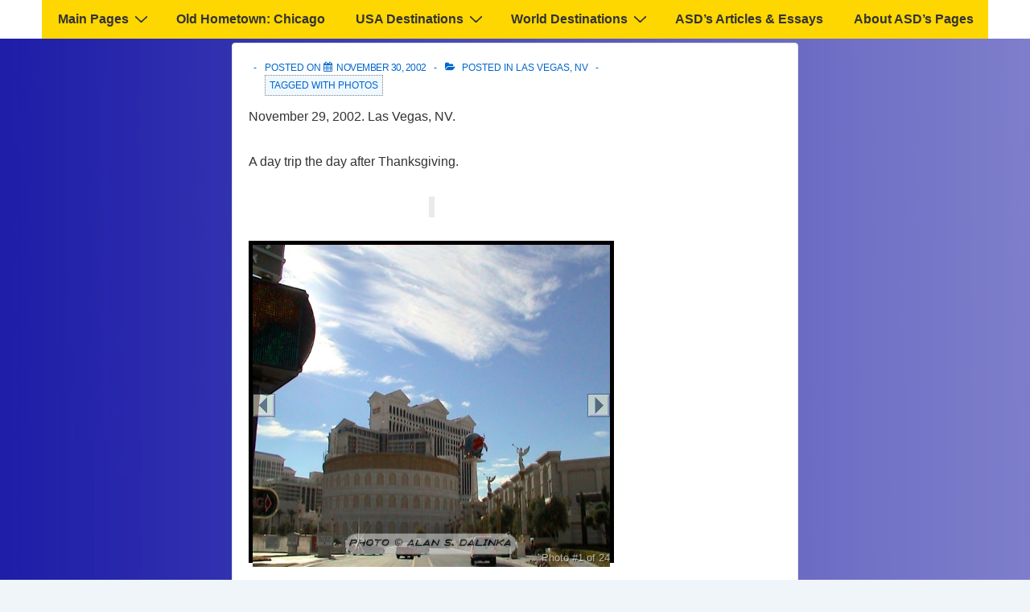

--- FILE ---
content_type: text/javascript
request_url: https://menus.dalinka.com/multi-combo.js
body_size: 7857
content:

<!--hide
/* Copyright notice 
 * This code is Copyright (c) 1996-2025 Alan S. Dalinka 
 * (webmaster@asdhollywood.com).
 * all rights reserved*/

				//added 12/27/2012 for WordPress Pages
				//on 3/27/2025 addes https

var ChangePhotoDateToo=false; 	//a true will be sent by pages needed

var button="https://graphics.dalinka.com/";
var PickedPic=1;
var PreLoader=2;
var BadLinks=["Empty"];

if (document.images) rollover = "yes";
     else rollover = "no";

if (rollover == "yes") {
     var LeftOn = new Image();
     var RandomOn = new Image();
     var RightOn = new Image();
     var LeftOff = new Image();
     var RandomOff = new Image();
     var RightOff = new Image();
     
var  nextImg = new Image();

     var  prevImg = new Image();
     
var  errImg = new Image();
     var IndexVal=0;

     errImg.src= button+"unavail.gif";		//added 9/17/2013 for error handling

     nextImg.src= button+"unavail.gif";     //added 9/17/2013 for faster slideshows

     prevImg.src= button+"unavail.gif";
     LeftOn.src = button+"LeftOn.gif";
     RandomOn.src = button+"RandomOn.gif";
     RightOn.src = button+"RightOn.gif";
     LeftOff.src = button+"Left.gif";
     RandomOff.src = button+"Random.gif";
     RightOff.src = button+"Right.gif";
}


//define variables for multi-slideshow pages



function changeText(WhichShow,DateIndex){	
	//added 12/27/2012 for WordPressPages as needed
	
	var WhichToChange=WhichShow.charAt(WhichShow.length-1);

	
		if (typeof PhotoDate != 'undefined') 
		
		document.getElementById('PhotoDate'+WhichToChange).innerHTML = PhotoDate[DateIndex];
   
		
		if (typeof IVal != 'undefined') 
			IVal.innerHTML = "Photo #"+(IndexVal+1)+" of "+max1;	
		
		}


function imageSwitchOn(imageName) {

     if (rollover == "yes") {
        
		var LastDigit= imageName.charAt(imageName.length-1)+"";


		         if ((LastDigit>="1") && (LastDigit<=Shows))

		         //correct for multiple left-right arrows

		         	{	   var TempName="";
		         	
         for (var i=0; i<imageName.length-1; i+=1) {

		         			TempName=TempName+imageName.charAt(i);	   }
      
		         	              imageOn = eval(TempName + 'On.src');    
		         	              document [imageName].src = imageOn;
}


		         else
{          imageOn = eval(imageName + 'On.src');
          document [imageName].src = imageOn;
}
     }
}

function imageSwitchOff(imageName) {
      if (rollover == "yes") {
        
      var LastDigit= imageName.charAt(imageName.length-1)+"";


               if (LastDigit=="1" | "2" | "3" | "4" | "5" | "6" | "7")


               //correct for pages with multiple left-right arrows -- max = 7
               

{	   var TempName="";
               
         for (var i=0; i<imageName.length-1; i+=1) 
               {
         TempName=TempName+imageName.charAt(i);	   }
     
                     imageOff = eval(TempName + 'Off.src');
           document [imageName].src = imageOff;
}
else
{          imageOff = eval(imageName + 'Off.src');
          document [imageName].src = imageOff;
}
     }
}

function randNum (num) {
   var now = new Date();
   var rand = Math.round(num * Math.cos(now.getTime()));
   if (rand < 0) rand = - rand; if (rand == 0) rand++;
   return rand;
}

/*Combo Box Image Selector:
By Website Abstraction (www.wsabstract.com)
Over 200+ free JavaScript here!

Modifications by ASD: 8-10-2010, 12-27-2012 and 9-17-2013
*/
function showimage(WhichShow,WhichPic)
{
if (!document.images) 
return

Pointer= document[WhichShow].picture.selectedIndex;

//Not part of credited script
IndexVal=Pointer;


if (PreLoader<2) PreLoader=2;
prevImg.src= document[WhichShow].picture.options[PreLoader-1].value;


//credited script resumes

document.images[WhichPic].src=
document[WhichShow].picture.options[Pointer].value;

/* end of credited script */

 

// SubImageForLoadFail(WhichShow,WhichPic,Pointer); 
// gives an image 3 seconds to load or fail

if (ChangePhotoDateToo)
	changeText(WhichShow,(Pointer+1));


nextImg.src=document[WhichShow].picture.options[PreLoader+1].value;
   // pre-load next 9/17/2013

}


function advance(WhichShow,WhichPic,WhichMax) {
   
if ((document[WhichShow].picture.selectedIndex+1)==WhichMax) 
  PreLoader=2; 
else 
  PreLoader= document[WhichShow].picture.selectedIndex;

  
if (document[WhichShow].picture.selectedIndex+1==WhichMax) 
   document[WhichShow].picture.selectedIndex=0;
else 
  document[WhichShow].picture.selectedIndex=document[WhichShow].picture.selectedIndex+1;

  
showimage(WhichShow,WhichPic);


if (ChangePhotoDateToo)

	changeText(WhichShow,document[WhichShow].picture.selectedIndex+1);
	
IndexVal=document[WhichShow].picture.selectedIndex;
  } 

function back(WhichShow,WhichPic,WhichMax) {
   if ((document[WhichShow].picture.selectedIndex-1)==0) PreLoader=WhichMax-1; else PreLoader= document[WhichShow].picture.selectedIndex;

   if (document[WhichShow].picture.selectedIndex==0) document[WhichShow].picture.selectedIndex= WhichMax-1
   else 
document[WhichShow].picture.selectedIndex=document[WhichShow].picture.selectedIndex-1;
showimage(WhichShow,WhichPic);
if (ChangePhotoDateToo)
	changeText(WhichShow,document[WhichShow].picture.selectedIndex+1);

IndexVal=document[WhichShow].picture.selectedIndex;
}


function SpecificPic(WhichIndex,WhichShow,WhichPic,WhichMax) {
if ((document[WhichShow].picture.selectedIndex+1)==WhichMax) PreLoader=2;
else
if ((document[WhichShow].picture.selectedIndex-1)==0) PreLoader=WhichMax;

   document[WhichShow].picture.selectedIndex=WhichIndex-1;
   showimage(WhichShow,WhichPic);
if (ChangePhotoDateToo)
	changeText(WhichShow,document[WhichShow].picture.selectedIndex+1);
   IndexVal=document[WhichShow].picture.selectedIndex;

}


function randPic(WhichShow,WhichPic,WhichMax) {
   document[WhichShow].picture.selectedIndex=randNum(WhichMax-1);
   showimage(WhichShow,WhichPic);
if (ChangePhotoDateToo)
	changeText(WhichShow,document[WhichShow].picture.selectedIndex+1);
   IndexVal=document[WhichShow].picture.selectedIndex;

}


// Automation Tools

// Modified to up to 6 shows on 5-27-2012



function slidePlay(SHOW)
{
if (SHOW==1)
{
Timer1=setInterval("advance('mygallery1','pictures1',max1);", 3000);
State1=State1*(-1);
}

if (SHOW==2)
{
Timer2=setInterval("advance('mygallery2','pictures2',max2);", 3000);
State2=State2*(-1);
}

if (SHOW==3)
{
Timer3=setInterval("advance('mygallery3','pictures3',max3);", 3000);
State3=State3*(-1);
}

if (SHOW==4)
{
Timer4=setInterval("advance('mygallery4','pictures4',max4);", 3000);
State4=State4*(-1);
}

if (SHOW==5)
{
Timer5=setInterval("advance('mygallery5','pictures5',max5);", 3000);
State5=State5*(-1);
}

if (SHOW==6)
{
Timer6=setInterval("advance('mygallery6','pictures6',max6);", 3000);
State6=State6*(-1);
}

if (SHOW==7)
{
Timer7=setInterval("advance('mygallery7','pictures7',max7);", 3000);
State7=State7*(-1);
}

}


//added November 21-23, 2014 to display unavailable image rather than error box for SlideBox


function SubPic (SHOW) {
  if (SHOW==1) {
   BadLinks.push(pictures1.src);
   pictures1.src="https://graphics.dalinka.com/unvail.gif";
 }

if (SHOW==2) {
   BadLinks.push(pictures2.src);
   pictures2.src="https://graphics.dalinka.com/unvail.gif";
 }

if (SHOW==3) {
   BadLinks.push(pictures3.src);
   pictures3.src="https://graphics.dalinka.com/unvail.gif";
 }

if (SHOW==4) {
   BadLinks.push(pictures4.src);
   pictures4.src="https://graphics.dalinka.com/unvail.gif";
 }

if (SHOW==5) {
   BadLinks.push(pictures5.src);
   pictures5.src="https://graphics.dalinka.com/unvail.gif";
 }
}



var ASDxyz="The combo script loaded.";

// End ComboCode
//---end hide--->
